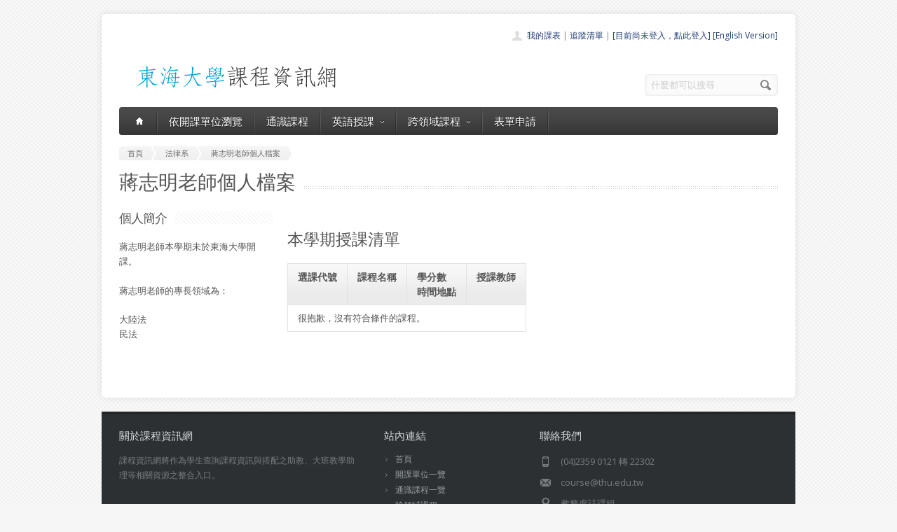

--- FILE ---
content_type: text/html; charset=UTF-8
request_url: https://course.thu.edu.tw/view-teacher-profile/panhk
body_size: 4177
content:
<!DOCTYPE html>
<!--[if lt IE 7 ]><html class="ie ie6" lang="en"> <![endif]-->
<!--[if IE 7 ]><html class="ie ie7" lang="en"> <![endif]-->
<!--[if IE 8 ]><html class="ie ie8" lang="en"> <![endif]-->
<!--[if (gte IE 9)|!(IE)]><!--><html lang="en"> <!--<![endif]-->
<head>

	<!-- Basic Page Needs
  ================================================== -->
	<meta charset="utf-8">
	<title>東海大學課程資訊網 - 的所有課程</title>
	<meta name="description" content="東海大學課程資訊網 - 目前正在顯示 老師的所有課程">
	<meta name="author" content="東海大學">

	<!-- Mobile Specific Metas
  ================================================== -->
	<meta name="viewport" content="width=device-width, initial-scale=1, maximum-scale=1">

	<!-- CSS
  ================================================== -->
	<link rel="stylesheet" href="/stylesheets/skeleton.css">
	<link rel="stylesheet" href="/stylesheets/style.css">

	<link href='https://fonts.googleapis.com/css?family=Open+Sans:300italic,400italic,600italic,400,300,600' rel='stylesheet' type='text/css'>	

	<!-- JS
  ================================================== -->

    <!-- jQuery -->
    <script src="//ajax.googleapis.com/ajax/libs/jquery/1.9.1/jquery.min.js"></script>

	<script type="text/javascript" src="/js/jquery.easing.1.3.js"></script>
	<script type="text/javascript" src="/js/common.js"></script>

	<!--[if lt IE 9]>
		<script src="http://html5shim.googlecode.com/svn/trunk/html5.js"></script>
	<![endif]-->


	<!-- Favicons
	================================================== -->
	<link rel="shortcut icon" href="/images/favicon.png">
	<style>
	a,a:visited, a:hover  { color: #213e74 }
	a.button, a.button_hilite { color: #fff}
    .swal2-title {font-family: arial,"Microsoft JhengHei","微軟正黑體",sans-serif !important;}
        .deptlist .button { font-size: 9pt; padding: 3pt}
        .b .currcode { font-size:14pt}
    </style>
</head>
<body >
  <div id="wrapper">
  
	<div class="container">
	
		<div class="header clearfix row">
			<div class="eight columns header_left">
				<a href="/index"><img src="/images/logob.png"/></a>
			</div>
			<div class="eight columns">
				<div class="header_right">
					<div class="header_contacts clearfix">
                        <div class="header_people"><a href="/view-mycourse">我的課表</a> | <a href="/view-myping">追蹤清單</a> | <a href="/oauthlogin">[目前尚未登入，點此登入]</a>                         <a href="/lang_set/en_US">[English Version]</a>                        </div>

					</div>
					<div class="header_soc_search clearfix">
						<div class="header_search">
							<form class="search" action="/search/" method="get">
								<button class="button_search"></button>
                                <input type="hidden" name="year" value="114">
                                <input type="hidden" name="term" value="2">
								<input name="s" id="s" type="text" value="什麼都可以搜尋" onclick="this.value ='';"></span>
							</form>
						</div>

					</div>				
				</div>
			</div>
		</div>
		</div><div class="container" id="content">
		
		<!-- Main Navigation -->
		<div class="row no_bm">
			<div class="dark_menu sixteen columns">
				<div id="menu">
					<ul>
						<li><a href="/index"><span class="home_icon"></span></a></li>
			<!--		  	<li><a href="/index">首頁</a></li> -->
					    <li><a href="/view-dept/114/2/">依開課單位瀏覽</a></li>
							<li><a href="/view-ge/114/2/">通識課程</a>
							</li>
                                       <li><a href="#">英語授課<span></span></a>
                            <div>
                                <ul>
                                    <li><a href="/eng-substitute"><span>英文替代課程</span></a></li>
                                    <li><a href="/eng-pro"><span>英語授課課程</span></a></li>
  <li><a href="/view-dept/114/2/S27/"><span>大一英文</span></a></li>
  <li><a href="/view-dept/114/2/S39"><span>大二英文</span></a></li>
  <li><a href="/view-dept/114/2/S36"><span>興趣選修英文</span></a></li>
                                </ul>
                            </div>
                        </li>

 			
		    <li><a href="#">跨領域課程<span></span></a>
                            <div>
                                <ul>
                                    <li><a href="https://course.thu.edu.tw/view-taica/"><span>TAICA課程專區</span></a></li>
                                    <li><a href="https://cross.service.thu.edu.tw/curr-b"><span>輔系</span></a></li>
                                    <li><a href="https://cross.service.thu.edu.tw/curr-a"><span>雙主修</span></a></li>
                                    <li><a href="https://cross.service.thu.edu.tw/curr-c"><span>學分學程</span></a></li>
                                </ul>
                            </div>
                        </li>
                        <li><a href="/apply">表單申請</a></li>
							<li></li>
                        <!--    <li><a href="/view-mywill">志願管理</a></li>
                            <li></li>-->
                        <!--<li><a href="/contact">聯絡我們</a></li>-->
					</ul>
				</div>
				
				
				<select id="select_menu" onchange="location = this.value">
			  		<option value="">※※手機介面，請按此選擇功能※※</option>
			        <option value="/index">首頁</option>
			        <option value="/view-dept">依開課單位瀏覽</option>
					<option value="/view-ge">通識課程</a></option>
					<option value="/view-ge/114/2/S01">├通識人文</a></option>
					<option value="/view-ge/114/2/S02">├通識自然</a></option>
					<option value="/view-ge/114/2/S03">├通識社會</a></option>
					<option value="/view-ge/114/2/S38">通識跨領域</a></option>
                    <option value="/cross">跨領域課程(輔系、雙主修、學分學程)</option>					<option value="/apply">表單申請</option>
					<option value="/eng-substitute">英文替代課程</option>
					<option value="/view-mywill">志願管理</option>
                </select>
						
			</div>
		</div>
		<!-- Main Navigation::END -->

		<div id="mainContent" >
		<style>
    .break{
        width: 660px;
        /* These are technically the same, but use both */
        overflow-wrap: break-word;
        word-wrap: break-word;

        -ms-word-break: break-all;
        /* This is the dangerous one in WebKit, as it breaks things wherever */
        word-break: break-all;
        /* Instead use this non-standard one: */
        word-break: break-word;

        /* Adds a hyphen where the word breaks, if supported (No Blink) */
        -ms-hyphens: auto;
        -moz-hyphens: auto;
        -webkit-hyphens: auto;
        hyphens: auto;
        white-space: normal;

    }
</style><div class="row">
			<div class="sixteen columns">
				<div class="breadcrumb">
			        <a href="/" class="first_bc"><span>首頁</span></a>
                    <a href="/view-dept-teacher///810" ><span>法律系</span></a>
			        <a href="/view-teacher-profile/panhk" class="last_bc"><span>蔣志明老師個人檔案</span></a>
			    </div>
			   <div class="page_heading"><h1>蔣志明老師個人檔案</h1></div>
			</div>
		</div>

<div class="row">

    <div class="four columns sidebar">
        <h2 class="title"><span>個人簡介</span></h2>
        <p>
            蔣志明老師本學期未於東海大學開課。            <BR>
            <BR>蔣志明老師的專長領域為：
        <div class="tagcloud clearfix">
            大陸法<BR>民法<BR>        </div>


        </p>

      <!--  <h2 class="title"><span>學術或著作類型</span></h2>

        <ul class="side_bar_menu">

        <li><a href="/view-teacher-profile/panhk/1-A01"><span class="hover_span"></span><span class="link_span">國科會計畫</span></a></li><li><a href="/view-teacher-profile/panhk/2-A02"><span class="hover_span"></span><span class="link_span">非國科會計畫</span></a></li><li><a href="/view-teacher-profile/panhk/4-B01"><span class="hover_span"></span><span class="link_span">期刊論文</span></a></li><li><a href="/view-teacher-profile/panhk/5-B02"><span class="hover_span"></span><span class="link_span">研討會論文</span></a></li><li><a href="/view-teacher-profile/panhk/6-B03"><span class="hover_span"></span><span class="link_span">專書</span></a></li><li><a href="/view-teacher-profile/panhk/7-B04"><span class="hover_span"></span><span class="link_span">專書部份章節</span></a></li><li><a href="/view-teacher-profile/panhk/8-B05"><span class="hover_span"></span><span class="link_span">藝術設計創作及展演</span></a></li><li><a href="/view-teacher-profile/panhk/9-B09"><span class="hover_span"></span><span class="link_span">策劃工作</span></a></li><li><a href="/view-teacher-profile/panhk/10-B06"><span class="hover_span"></span><span class="link_span">專利</span></a></li><li><a href="/view-teacher-profile/panhk/11-B07"><span class="hover_span"></span><span class="link_span">技術轉移</span></a></li><li><a href="/view-teacher-profile/panhk/12-B08"><span class="hover_span"></span><span class="link_span">技術報告</span></a></li><li><a href="/view-teacher-profile/panhk/14-C01"><span class="hover_span"></span><span class="link_span">國內外講學／研究／演講</span></a></li><li><a href="/view-teacher-profile/panhk/15-C02"><span class="hover_span"></span><span class="link_span">參與國際學術活動</span></a></li><li><a href="/view-teacher-profile/panhk/16-C03"><span class="hover_span"></span><span class="link_span">獲獎紀錄</span></a></li><li><a href="/view-teacher-profile/panhk/17-C05"><span class="hover_span"></span><span class="link_span">獎補助紀錄</span></a></li><li><a href="/view-teacher-profile/panhk/19-D01"><span class="hover_span"></span><span class="link_span">擔任產官學相關職位</span></a></li><li><a href="/view-teacher-profile/panhk/20-D04"><span class="hover_span"></span><span class="link_span">參與國際性組織</span></a></li><li><a href="/view-teacher-profile/panhk/21-D03"><span class="hover_span"></span><span class="link_span">參訪活動</span></a></li><li><a href="/view-teacher-profile/panhk/22-D02"><span class="hover_span"></span><span class="link_span">獲報章雜誌報導事項</span></a></li>            </ul>-->
    </div>


    

    <div class="tweleve columns">
        <h3 class="post_title">本學期授課清單</h3>
            
				<table class="aqua_table" id="no-more-tables" width="100%">
						<thead>
						<tr>
							<th class="b">選課代號</th>
							<th>課程名稱</th>
                            <th>學分數<BR>時間地點</th>
							<th>授課教師</th>
						</tr>
						</thead>
		<tbody>
		
		<tr><td colspan=6>很抱歉，沒有符合條件的課程。</td></tr>					</tbody>
				</table> 
    </div>

        </div>



		<div class="clear h20"></div>

		</div>
        </div>

		
	</div>
	<!-- Footer -->
	<div id="footer" class="container">
		<div class="row footer_inside">
		  <div class="six columns">
		    <h3>關於課程資訊網</h3>
		    <p>課程資訊網將作為學生查詢課程資訊與搭配之助教、大班教學助理等相關資源之整合入口。</p>
		  </div>
		  <div class="four columns">
		    <h3 class="margined_left">站內連結</h3>
		    <ul class="margined_left">
		    	<li><a href="/index">首頁</a></li>
				<li><a href="/view-dept">開課單位一覽</a></li>
                <li><a href="/view-ge">通識課程一覽</a></li>
		    </ul>
              <ul class="margined_right">
                  <li><a href="/cross">跨領域課程</a></li>
                  <li><a href="/apply">表單申請</a></li>
                  <li><a href="/opendata">開放資料</a></li>
                  <li><a href="/view-dept-teacher">教師清單</a></li>
              </ul>
		  </div>
		  <div class="four columns">
		  	<h3>聯絡我們</h3>
		  	<div class='icon_phone' title='Phone'>(04)2359 0121 轉 22302</div>
		    <div class='icon_mail' title='Email'>course@thu.edu.tw</div>
		    <div class='icon_loc' title='Location'>教務處註課組</div>
		    
		  	<div class='clear'></div>
		  	<div class='h10'></div>
		
		  </div> 
	  </div> 
	  <div class="clear"></div>
	  <div class="footer_btm">
	  	<div class="footer_btm_inner"> 	  	
	  
		  	<div id="powered"><a href="http://www.thu.edu.tw" target="_blank">東海大學</a> 版權所有 &copy; 2015 - 2026 &nbsp; | &nbsp; <a href="http://www.thu.edu.tw" target="_blank">東海大學</a> &nbsp;| &nbsp; <a href="http://itservice.thu.edu.tw" target="_blank">電算中心</a> &nbsp; | &nbsp; <a href="http://academic.thu.edu.tw" target="_blank">教務處</a> &nbsp; | &nbsp; 0.5972s | C 2</div>
		</div>	  
	  </div>
	</div>
	<!-- Footer::END -->
	
  </div>
<script type="text/javascript" src="/js/retina.min.js"></script>
<!-- Global site tag (gtag.js) - Google Analytics -->
<script async src="https://www.googletagmanager.com/gtag/js?id=UA-58450458-2"></script>
<script>
    window.dataLayer = window.dataLayer || [];
    function gtag(){dataLayer.push(arguments);}
    gtag('js', new Date());

    gtag('config', 'UA-58450458-2');
</script>
<script src="/js/intercooler-1.2.3.min.js" type="text/javascript"></script>
  <link href="//cdn.jsdelivr.net/npm/@sweetalert2/theme-bootstrap-4/bootstrap-4.css" rel="stylesheet">
  <script src="//cdn.jsdelivr.net/npm/sweetalert2@11"></script>
<script>
    const Toast = Swal.mixin({
        toast: true,
        position: 'top',
        showConfirmButton: false,
        timer: 10000,
        timerProgressBar: true,
        didOpen: (toast) => {
            toast.addEventListener('mouseenter', Swal.stopTimer)
            toast.addEventListener('mouseleave', Swal.resumeTimer)
        }
    })
    const Modal = Swal.mixin({
        position: 'center',
        showConfirmButton: true,
        timer: 10000,
        timerProgressBar: true,
        didOpen: (toast) => {
            toast.addEventListener('mouseenter', Swal.stopTimer)
            toast.addEventListener('mouseleave', Swal.resumeTimer)
        }
    })
</script>
</body>
</html>
